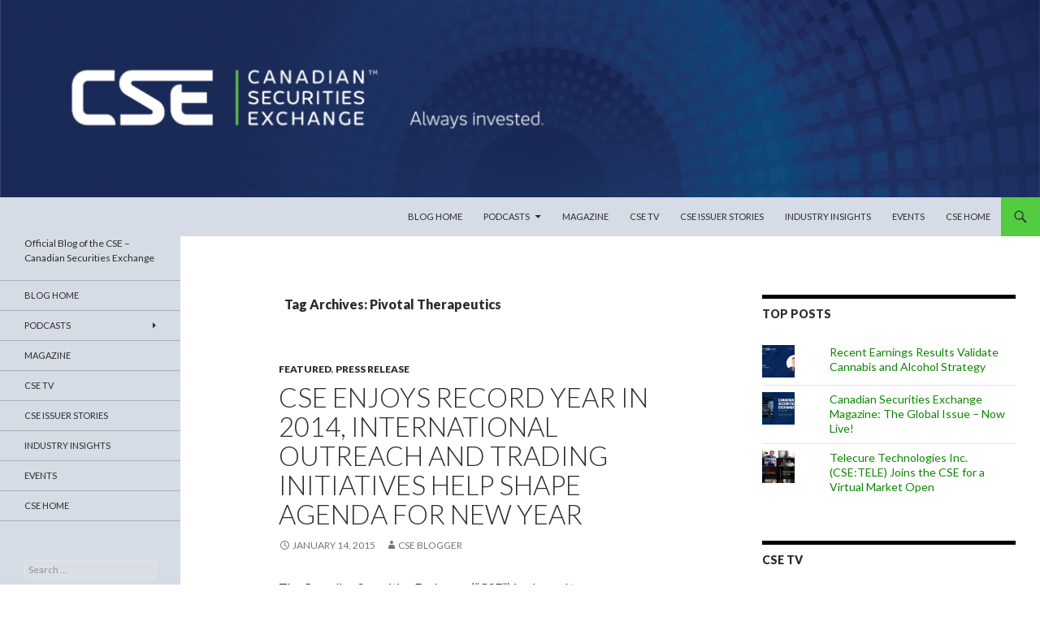

--- FILE ---
content_type: text/html; charset=UTF-8
request_url: https://blog.thecse.com/tag/pivotal-therapeutics/
body_size: 19422
content:
<!DOCTYPE html>
<!--[if IE 7]>
<html class="ie ie7" lang="en-US">
<![endif]-->
<!--[if IE 8]>
<html class="ie ie8" lang="en-US">
<![endif]-->
<!--[if !(IE 7) & !(IE 8)]><!-->
<html lang="en-US">
<!--<![endif]-->
<head>
	<meta charset="UTF-8">
	<meta name="viewport" content="width=device-width">
	
	<link rel="profile" href="https://gmpg.org/xfn/11">
	<link rel="pingback" href="https://blog.thecse.com/xmlrpc.php">
	<!--[if lt IE 9]>
	<script src="https://blog.thecse.com/wp-content/themes/twentyfourteen/js/html5.js"></script>
	<![endif]-->
	<meta name='robots' content='index, follow, max-image-preview:large, max-snippet:-1, max-video-preview:-1' />
	<style>img:is([sizes="auto" i], [sizes^="auto," i]) { contain-intrinsic-size: 3000px 1500px }</style>
	
	<!-- This site is optimized with the Yoast SEO plugin v26.7 - https://yoast.com/wordpress/plugins/seo/ -->
	<title>Pivotal Therapeutics Archives -</title>
	<meta name="description" content="- Posts related to this tag:Pivotal Therapeutics" />
	<link rel="canonical" href="https://blog.thecse.com/tag/pivotal-therapeutics/" />
	<meta property="og:locale" content="en_US" />
	<meta property="og:type" content="article" />
	<meta property="og:title" content="Pivotal Therapeutics Archives -" />
	<meta property="og:description" content="- Posts related to this tag:Pivotal Therapeutics" />
	<meta property="og:url" content="https://blog.thecse.com/tag/pivotal-therapeutics/" />
	<script type="application/ld+json" class="yoast-schema-graph">{"@context":"https://schema.org","@graph":[{"@type":"CollectionPage","@id":"https://blog.thecse.com/tag/pivotal-therapeutics/","url":"https://blog.thecse.com/tag/pivotal-therapeutics/","name":"Pivotal Therapeutics Archives -","isPartOf":{"@id":"https://blog.thecse.com/#website"},"description":"- Posts related to this tag:Pivotal Therapeutics","breadcrumb":{"@id":"https://blog.thecse.com/tag/pivotal-therapeutics/#breadcrumb"},"inLanguage":"en-US"},{"@type":"BreadcrumbList","@id":"https://blog.thecse.com/tag/pivotal-therapeutics/#breadcrumb","itemListElement":[{"@type":"ListItem","position":1,"name":"Home","item":"https://blog.thecse.com/"},{"@type":"ListItem","position":2,"name":"Pivotal Therapeutics"}]},{"@type":"WebSite","@id":"https://blog.thecse.com/#website","url":"https://blog.thecse.com/","name":"Canadian Securities Exchange Blog","description":"Official Blog of the CSE - Canadian Securities Exchange","publisher":{"@id":"https://blog.thecse.com/#organization"},"potentialAction":[{"@type":"SearchAction","target":{"@type":"EntryPoint","urlTemplate":"https://blog.thecse.com/?s={search_term_string}"},"query-input":{"@type":"PropertyValueSpecification","valueRequired":true,"valueName":"search_term_string"}}],"inLanguage":"en-US"},{"@type":"Organization","@id":"https://blog.thecse.com/#organization","name":"Canadian Securities Exchange","url":"https://blog.thecse.com/","logo":{"@type":"ImageObject","inLanguage":"en-US","@id":"https://blog.thecse.com/#/schema/logo/image/","url":"https://blog.thecse.com/wp-content/uploads/2023/09/CSE-Logo-CMYK-scaled.jpg","contentUrl":"https://blog.thecse.com/wp-content/uploads/2023/09/CSE-Logo-CMYK-scaled.jpg","width":2560,"height":463,"caption":"Canadian Securities Exchange"},"image":{"@id":"https://blog.thecse.com/#/schema/logo/image/"},"sameAs":["https://www.facebook.com/CanadianSecuritiesExchange/","https://x.com/CSE_News","https://www.instagram.com/canadianexchange/","https://www.linkedin.com/company/canadian-securities-exchange"]}]}</script>
	<!-- / Yoast SEO plugin. -->


<link rel='dns-prefetch' href='//secure.gravatar.com' />
<link rel='dns-prefetch' href='//stats.wp.com' />
<link rel='dns-prefetch' href='//fonts.googleapis.com' />
<link rel='dns-prefetch' href='//v0.wordpress.com' />
<link href='https://fonts.gstatic.com' crossorigin rel='preconnect' />
<link rel="alternate" type="application/rss+xml" title=" &raquo; Feed" href="https://blog.thecse.com/feed/"/>
<link rel="alternate" type="application/rss+xml" title=" &raquo; Pivotal Therapeutics Tag Feed" href="https://blog.thecse.com/tag/pivotal-therapeutics/feed/" />
		<!-- This site uses the Google Analytics by MonsterInsights plugin v9.11.1 - Using Analytics tracking - https://www.monsterinsights.com/ -->
							<script src="//www.googletagmanager.com/gtag/js?id=G-HMLF04F5R9"  data-cfasync="false" data-wpfc-render="false" type="text/javascript" async></script>
			<script data-cfasync="false" data-wpfc-render="false" type="text/javascript">
				var mi_version = '9.11.1';
				var mi_track_user = true;
				var mi_no_track_reason = '';
								var MonsterInsightsDefaultLocations = {"page_location":"https:\/\/blog.thecse.com\/tag\/pivotal-therapeutics\/"};
								MonsterInsightsDefaultLocations.page_location = window.location.href;
								if ( typeof MonsterInsightsPrivacyGuardFilter === 'function' ) {
					var MonsterInsightsLocations = (typeof MonsterInsightsExcludeQuery === 'object') ? MonsterInsightsPrivacyGuardFilter( MonsterInsightsExcludeQuery ) : MonsterInsightsPrivacyGuardFilter( MonsterInsightsDefaultLocations );
				} else {
					var MonsterInsightsLocations = (typeof MonsterInsightsExcludeQuery === 'object') ? MonsterInsightsExcludeQuery : MonsterInsightsDefaultLocations;
				}

								var disableStrs = [
										'ga-disable-G-HMLF04F5R9',
									];

				/* Function to detect opted out users */
				function __gtagTrackerIsOptedOut() {
					for (var index = 0; index < disableStrs.length; index++) {
						if (document.cookie.indexOf(disableStrs[index] + '=true') > -1) {
							return true;
						}
					}

					return false;
				}

				/* Disable tracking if the opt-out cookie exists. */
				if (__gtagTrackerIsOptedOut()) {
					for (var index = 0; index < disableStrs.length; index++) {
						window[disableStrs[index]] = true;
					}
				}

				/* Opt-out function */
				function __gtagTrackerOptout() {
					for (var index = 0; index < disableStrs.length; index++) {
						document.cookie = disableStrs[index] + '=true; expires=Thu, 31 Dec 2099 23:59:59 UTC; path=/';
						window[disableStrs[index]] = true;
					}
				}

				if ('undefined' === typeof gaOptout) {
					function gaOptout() {
						__gtagTrackerOptout();
					}
				}
								window.dataLayer = window.dataLayer || [];

				window.MonsterInsightsDualTracker = {
					helpers: {},
					trackers: {},
				};
				if (mi_track_user) {
					function __gtagDataLayer() {
						dataLayer.push(arguments);
					}

					function __gtagTracker(type, name, parameters) {
						if (!parameters) {
							parameters = {};
						}

						if (parameters.send_to) {
							__gtagDataLayer.apply(null, arguments);
							return;
						}

						if (type === 'event') {
														parameters.send_to = monsterinsights_frontend.v4_id;
							var hookName = name;
							if (typeof parameters['event_category'] !== 'undefined') {
								hookName = parameters['event_category'] + ':' + name;
							}

							if (typeof MonsterInsightsDualTracker.trackers[hookName] !== 'undefined') {
								MonsterInsightsDualTracker.trackers[hookName](parameters);
							} else {
								__gtagDataLayer('event', name, parameters);
							}
							
						} else {
							__gtagDataLayer.apply(null, arguments);
						}
					}

					__gtagTracker('js', new Date());
					__gtagTracker('set', {
						'developer_id.dZGIzZG': true,
											});
					if ( MonsterInsightsLocations.page_location ) {
						__gtagTracker('set', MonsterInsightsLocations);
					}
										__gtagTracker('config', 'G-HMLF04F5R9', {"forceSSL":"true","link_attribution":"true"} );
										window.gtag = __gtagTracker;										(function () {
						/* https://developers.google.com/analytics/devguides/collection/analyticsjs/ */
						/* ga and __gaTracker compatibility shim. */
						var noopfn = function () {
							return null;
						};
						var newtracker = function () {
							return new Tracker();
						};
						var Tracker = function () {
							return null;
						};
						var p = Tracker.prototype;
						p.get = noopfn;
						p.set = noopfn;
						p.send = function () {
							var args = Array.prototype.slice.call(arguments);
							args.unshift('send');
							__gaTracker.apply(null, args);
						};
						var __gaTracker = function () {
							var len = arguments.length;
							if (len === 0) {
								return;
							}
							var f = arguments[len - 1];
							if (typeof f !== 'object' || f === null || typeof f.hitCallback !== 'function') {
								if ('send' === arguments[0]) {
									var hitConverted, hitObject = false, action;
									if ('event' === arguments[1]) {
										if ('undefined' !== typeof arguments[3]) {
											hitObject = {
												'eventAction': arguments[3],
												'eventCategory': arguments[2],
												'eventLabel': arguments[4],
												'value': arguments[5] ? arguments[5] : 1,
											}
										}
									}
									if ('pageview' === arguments[1]) {
										if ('undefined' !== typeof arguments[2]) {
											hitObject = {
												'eventAction': 'page_view',
												'page_path': arguments[2],
											}
										}
									}
									if (typeof arguments[2] === 'object') {
										hitObject = arguments[2];
									}
									if (typeof arguments[5] === 'object') {
										Object.assign(hitObject, arguments[5]);
									}
									if ('undefined' !== typeof arguments[1].hitType) {
										hitObject = arguments[1];
										if ('pageview' === hitObject.hitType) {
											hitObject.eventAction = 'page_view';
										}
									}
									if (hitObject) {
										action = 'timing' === arguments[1].hitType ? 'timing_complete' : hitObject.eventAction;
										hitConverted = mapArgs(hitObject);
										__gtagTracker('event', action, hitConverted);
									}
								}
								return;
							}

							function mapArgs(args) {
								var arg, hit = {};
								var gaMap = {
									'eventCategory': 'event_category',
									'eventAction': 'event_action',
									'eventLabel': 'event_label',
									'eventValue': 'event_value',
									'nonInteraction': 'non_interaction',
									'timingCategory': 'event_category',
									'timingVar': 'name',
									'timingValue': 'value',
									'timingLabel': 'event_label',
									'page': 'page_path',
									'location': 'page_location',
									'title': 'page_title',
									'referrer' : 'page_referrer',
								};
								for (arg in args) {
																		if (!(!args.hasOwnProperty(arg) || !gaMap.hasOwnProperty(arg))) {
										hit[gaMap[arg]] = args[arg];
									} else {
										hit[arg] = args[arg];
									}
								}
								return hit;
							}

							try {
								f.hitCallback();
							} catch (ex) {
							}
						};
						__gaTracker.create = newtracker;
						__gaTracker.getByName = newtracker;
						__gaTracker.getAll = function () {
							return [];
						};
						__gaTracker.remove = noopfn;
						__gaTracker.loaded = true;
						window['__gaTracker'] = __gaTracker;
					})();
									} else {
										console.log("");
					(function () {
						function __gtagTracker() {
							return null;
						}

						window['__gtagTracker'] = __gtagTracker;
						window['gtag'] = __gtagTracker;
					})();
									}
			</script>
							<!-- / Google Analytics by MonsterInsights -->
		<script type="text/javascript">
/* <![CDATA[ */
window._wpemojiSettings = {"baseUrl":"https:\/\/s.w.org\/images\/core\/emoji\/16.0.1\/72x72\/","ext":".png","svgUrl":"https:\/\/s.w.org\/images\/core\/emoji\/16.0.1\/svg\/","svgExt":".svg","source":{"concatemoji":"https:\/\/blog.thecse.com\/wp-includes\/js\/wp-emoji-release.min.js?ver=d20474c5597d713ab5c4bbb40b818ad6"}};
/*! This file is auto-generated */
!function(s,n){var o,i,e;function c(e){try{var t={supportTests:e,timestamp:(new Date).valueOf()};sessionStorage.setItem(o,JSON.stringify(t))}catch(e){}}function p(e,t,n){e.clearRect(0,0,e.canvas.width,e.canvas.height),e.fillText(t,0,0);var t=new Uint32Array(e.getImageData(0,0,e.canvas.width,e.canvas.height).data),a=(e.clearRect(0,0,e.canvas.width,e.canvas.height),e.fillText(n,0,0),new Uint32Array(e.getImageData(0,0,e.canvas.width,e.canvas.height).data));return t.every(function(e,t){return e===a[t]})}function u(e,t){e.clearRect(0,0,e.canvas.width,e.canvas.height),e.fillText(t,0,0);for(var n=e.getImageData(16,16,1,1),a=0;a<n.data.length;a++)if(0!==n.data[a])return!1;return!0}function f(e,t,n,a){switch(t){case"flag":return n(e,"\ud83c\udff3\ufe0f\u200d\u26a7\ufe0f","\ud83c\udff3\ufe0f\u200b\u26a7\ufe0f")?!1:!n(e,"\ud83c\udde8\ud83c\uddf6","\ud83c\udde8\u200b\ud83c\uddf6")&&!n(e,"\ud83c\udff4\udb40\udc67\udb40\udc62\udb40\udc65\udb40\udc6e\udb40\udc67\udb40\udc7f","\ud83c\udff4\u200b\udb40\udc67\u200b\udb40\udc62\u200b\udb40\udc65\u200b\udb40\udc6e\u200b\udb40\udc67\u200b\udb40\udc7f");case"emoji":return!a(e,"\ud83e\udedf")}return!1}function g(e,t,n,a){var r="undefined"!=typeof WorkerGlobalScope&&self instanceof WorkerGlobalScope?new OffscreenCanvas(300,150):s.createElement("canvas"),o=r.getContext("2d",{willReadFrequently:!0}),i=(o.textBaseline="top",o.font="600 32px Arial",{});return e.forEach(function(e){i[e]=t(o,e,n,a)}),i}function t(e){var t=s.createElement("script");t.src=e,t.defer=!0,s.head.appendChild(t)}"undefined"!=typeof Promise&&(o="wpEmojiSettingsSupports",i=["flag","emoji"],n.supports={everything:!0,everythingExceptFlag:!0},e=new Promise(function(e){s.addEventListener("DOMContentLoaded",e,{once:!0})}),new Promise(function(t){var n=function(){try{var e=JSON.parse(sessionStorage.getItem(o));if("object"==typeof e&&"number"==typeof e.timestamp&&(new Date).valueOf()<e.timestamp+604800&&"object"==typeof e.supportTests)return e.supportTests}catch(e){}return null}();if(!n){if("undefined"!=typeof Worker&&"undefined"!=typeof OffscreenCanvas&&"undefined"!=typeof URL&&URL.createObjectURL&&"undefined"!=typeof Blob)try{var e="postMessage("+g.toString()+"("+[JSON.stringify(i),f.toString(),p.toString(),u.toString()].join(",")+"));",a=new Blob([e],{type:"text/javascript"}),r=new Worker(URL.createObjectURL(a),{name:"wpTestEmojiSupports"});return void(r.onmessage=function(e){c(n=e.data),r.terminate(),t(n)})}catch(e){}c(n=g(i,f,p,u))}t(n)}).then(function(e){for(var t in e)n.supports[t]=e[t],n.supports.everything=n.supports.everything&&n.supports[t],"flag"!==t&&(n.supports.everythingExceptFlag=n.supports.everythingExceptFlag&&n.supports[t]);n.supports.everythingExceptFlag=n.supports.everythingExceptFlag&&!n.supports.flag,n.DOMReady=!1,n.readyCallback=function(){n.DOMReady=!0}}).then(function(){return e}).then(function(){var e;n.supports.everything||(n.readyCallback(),(e=n.source||{}).concatemoji?t(e.concatemoji):e.wpemoji&&e.twemoji&&(t(e.twemoji),t(e.wpemoji)))}))}((window,document),window._wpemojiSettings);
/* ]]> */
</script>
<link rel='stylesheet' id='twentyfourteen-jetpack-css' href='https://blog.thecse.com/wp-content/plugins/jetpack/modules/theme-tools/compat/twentyfourteen.css?ver=15.4' type='text/css' media='all' />
<link rel='stylesheet' id='pt-cv-public-style-css' href='https://blog.thecse.com/wp-content/plugins/content-views-query-and-display-post-page/public/assets/css/cv.css?ver=4.2.1' type='text/css' media='all' />
<link rel='stylesheet' id='front-css-css' href='https://blog.thecse.com/wp-content/plugins/fully-background-manager/assets/css/fbm_front.css?ver=d20474c5597d713ab5c4bbb40b818ad6' type='text/css' media='all' />
<style id='wp-emoji-styles-inline-css' type='text/css'>

	img.wp-smiley, img.emoji {
		display: inline !important;
		border: none !important;
		box-shadow: none !important;
		height: 1em !important;
		width: 1em !important;
		margin: 0 0.07em !important;
		vertical-align: -0.1em !important;
		background: none !important;
		padding: 0 !important;
	}
</style>
<link rel='stylesheet' id='wp-block-library-css' href='https://blog.thecse.com/wp-includes/css/dist/block-library/style.min.css?ver=d20474c5597d713ab5c4bbb40b818ad6' type='text/css' media='all' />
<style id='classic-theme-styles-inline-css' type='text/css'>
/*! This file is auto-generated */
.wp-block-button__link{color:#fff;background-color:#32373c;border-radius:9999px;box-shadow:none;text-decoration:none;padding:calc(.667em + 2px) calc(1.333em + 2px);font-size:1.125em}.wp-block-file__button{background:#32373c;color:#fff;text-decoration:none}
</style>
<link rel='stylesheet' id='mediaelement-css' href='https://blog.thecse.com/wp-includes/js/mediaelement/mediaelementplayer-legacy.min.css?ver=4.2.17' type='text/css' media='all' />
<link rel='stylesheet' id='wp-mediaelement-css' href='https://blog.thecse.com/wp-includes/js/mediaelement/wp-mediaelement.min.css?ver=d20474c5597d713ab5c4bbb40b818ad6' type='text/css' media='all' />
<style id='jetpack-sharing-buttons-style-inline-css' type='text/css'>
.jetpack-sharing-buttons__services-list{display:flex;flex-direction:row;flex-wrap:wrap;gap:0;list-style-type:none;margin:5px;padding:0}.jetpack-sharing-buttons__services-list.has-small-icon-size{font-size:12px}.jetpack-sharing-buttons__services-list.has-normal-icon-size{font-size:16px}.jetpack-sharing-buttons__services-list.has-large-icon-size{font-size:24px}.jetpack-sharing-buttons__services-list.has-huge-icon-size{font-size:36px}@media print{.jetpack-sharing-buttons__services-list{display:none!important}}.editor-styles-wrapper .wp-block-jetpack-sharing-buttons{gap:0;padding-inline-start:0}ul.jetpack-sharing-buttons__services-list.has-background{padding:1.25em 2.375em}
</style>
<style id='global-styles-inline-css' type='text/css'>
:root{--wp--preset--aspect-ratio--square: 1;--wp--preset--aspect-ratio--4-3: 4/3;--wp--preset--aspect-ratio--3-4: 3/4;--wp--preset--aspect-ratio--3-2: 3/2;--wp--preset--aspect-ratio--2-3: 2/3;--wp--preset--aspect-ratio--16-9: 16/9;--wp--preset--aspect-ratio--9-16: 9/16;--wp--preset--color--black: #d6dce5;--wp--preset--color--cyan-bluish-gray: #abb8c3;--wp--preset--color--white: #fff;--wp--preset--color--pale-pink: #f78da7;--wp--preset--color--vivid-red: #cf2e2e;--wp--preset--color--luminous-vivid-orange: #ff6900;--wp--preset--color--luminous-vivid-amber: #fcb900;--wp--preset--color--light-green-cyan: #7bdcb5;--wp--preset--color--vivid-green-cyan: #00d084;--wp--preset--color--pale-cyan-blue: #8ed1fc;--wp--preset--color--vivid-cyan-blue: #0693e3;--wp--preset--color--vivid-purple: #9b51e0;--wp--preset--color--green: #53cc42;--wp--preset--color--dark-gray: #2b2b2b;--wp--preset--color--medium-gray: #767676;--wp--preset--color--light-gray: #f5f5f5;--wp--preset--gradient--vivid-cyan-blue-to-vivid-purple: linear-gradient(135deg,rgba(6,147,227,1) 0%,rgb(155,81,224) 100%);--wp--preset--gradient--light-green-cyan-to-vivid-green-cyan: linear-gradient(135deg,rgb(122,220,180) 0%,rgb(0,208,130) 100%);--wp--preset--gradient--luminous-vivid-amber-to-luminous-vivid-orange: linear-gradient(135deg,rgba(252,185,0,1) 0%,rgba(255,105,0,1) 100%);--wp--preset--gradient--luminous-vivid-orange-to-vivid-red: linear-gradient(135deg,rgba(255,105,0,1) 0%,rgb(207,46,46) 100%);--wp--preset--gradient--very-light-gray-to-cyan-bluish-gray: linear-gradient(135deg,rgb(238,238,238) 0%,rgb(169,184,195) 100%);--wp--preset--gradient--cool-to-warm-spectrum: linear-gradient(135deg,rgb(74,234,220) 0%,rgb(151,120,209) 20%,rgb(207,42,186) 40%,rgb(238,44,130) 60%,rgb(251,105,98) 80%,rgb(254,248,76) 100%);--wp--preset--gradient--blush-light-purple: linear-gradient(135deg,rgb(255,206,236) 0%,rgb(152,150,240) 100%);--wp--preset--gradient--blush-bordeaux: linear-gradient(135deg,rgb(254,205,165) 0%,rgb(254,45,45) 50%,rgb(107,0,62) 100%);--wp--preset--gradient--luminous-dusk: linear-gradient(135deg,rgb(255,203,112) 0%,rgb(199,81,192) 50%,rgb(65,88,208) 100%);--wp--preset--gradient--pale-ocean: linear-gradient(135deg,rgb(255,245,203) 0%,rgb(182,227,212) 50%,rgb(51,167,181) 100%);--wp--preset--gradient--electric-grass: linear-gradient(135deg,rgb(202,248,128) 0%,rgb(113,206,126) 100%);--wp--preset--gradient--midnight: linear-gradient(135deg,rgb(2,3,129) 0%,rgb(40,116,252) 100%);--wp--preset--font-size--small: 13px;--wp--preset--font-size--medium: 20px;--wp--preset--font-size--large: 36px;--wp--preset--font-size--x-large: 42px;--wp--preset--spacing--20: 0.44rem;--wp--preset--spacing--30: 0.67rem;--wp--preset--spacing--40: 1rem;--wp--preset--spacing--50: 1.5rem;--wp--preset--spacing--60: 2.25rem;--wp--preset--spacing--70: 3.38rem;--wp--preset--spacing--80: 5.06rem;--wp--preset--shadow--natural: 6px 6px 9px rgba(0, 0, 0, 0.2);--wp--preset--shadow--deep: 12px 12px 50px rgba(0, 0, 0, 0.4);--wp--preset--shadow--sharp: 6px 6px 0px rgba(0, 0, 0, 0.2);--wp--preset--shadow--outlined: 6px 6px 0px -3px rgba(255, 255, 255, 1), 6px 6px rgba(0, 0, 0, 1);--wp--preset--shadow--crisp: 6px 6px 0px rgba(0, 0, 0, 1);}:where(.is-layout-flex){gap: 0.5em;}:where(.is-layout-grid){gap: 0.5em;}body .is-layout-flex{display: flex;}.is-layout-flex{flex-wrap: wrap;align-items: center;}.is-layout-flex > :is(*, div){margin: 0;}body .is-layout-grid{display: grid;}.is-layout-grid > :is(*, div){margin: 0;}:where(.wp-block-columns.is-layout-flex){gap: 2em;}:where(.wp-block-columns.is-layout-grid){gap: 2em;}:where(.wp-block-post-template.is-layout-flex){gap: 1.25em;}:where(.wp-block-post-template.is-layout-grid){gap: 1.25em;}.has-black-color{color: var(--wp--preset--color--black) !important;}.has-cyan-bluish-gray-color{color: var(--wp--preset--color--cyan-bluish-gray) !important;}.has-white-color{color: var(--wp--preset--color--white) !important;}.has-pale-pink-color{color: var(--wp--preset--color--pale-pink) !important;}.has-vivid-red-color{color: var(--wp--preset--color--vivid-red) !important;}.has-luminous-vivid-orange-color{color: var(--wp--preset--color--luminous-vivid-orange) !important;}.has-luminous-vivid-amber-color{color: var(--wp--preset--color--luminous-vivid-amber) !important;}.has-light-green-cyan-color{color: var(--wp--preset--color--light-green-cyan) !important;}.has-vivid-green-cyan-color{color: var(--wp--preset--color--vivid-green-cyan) !important;}.has-pale-cyan-blue-color{color: var(--wp--preset--color--pale-cyan-blue) !important;}.has-vivid-cyan-blue-color{color: var(--wp--preset--color--vivid-cyan-blue) !important;}.has-vivid-purple-color{color: var(--wp--preset--color--vivid-purple) !important;}.has-black-background-color{background-color: var(--wp--preset--color--black) !important;}.has-cyan-bluish-gray-background-color{background-color: var(--wp--preset--color--cyan-bluish-gray) !important;}.has-white-background-color{background-color: var(--wp--preset--color--white) !important;}.has-pale-pink-background-color{background-color: var(--wp--preset--color--pale-pink) !important;}.has-vivid-red-background-color{background-color: var(--wp--preset--color--vivid-red) !important;}.has-luminous-vivid-orange-background-color{background-color: var(--wp--preset--color--luminous-vivid-orange) !important;}.has-luminous-vivid-amber-background-color{background-color: var(--wp--preset--color--luminous-vivid-amber) !important;}.has-light-green-cyan-background-color{background-color: var(--wp--preset--color--light-green-cyan) !important;}.has-vivid-green-cyan-background-color{background-color: var(--wp--preset--color--vivid-green-cyan) !important;}.has-pale-cyan-blue-background-color{background-color: var(--wp--preset--color--pale-cyan-blue) !important;}.has-vivid-cyan-blue-background-color{background-color: var(--wp--preset--color--vivid-cyan-blue) !important;}.has-vivid-purple-background-color{background-color: var(--wp--preset--color--vivid-purple) !important;}.has-black-border-color{border-color: var(--wp--preset--color--black) !important;}.has-cyan-bluish-gray-border-color{border-color: var(--wp--preset--color--cyan-bluish-gray) !important;}.has-white-border-color{border-color: var(--wp--preset--color--white) !important;}.has-pale-pink-border-color{border-color: var(--wp--preset--color--pale-pink) !important;}.has-vivid-red-border-color{border-color: var(--wp--preset--color--vivid-red) !important;}.has-luminous-vivid-orange-border-color{border-color: var(--wp--preset--color--luminous-vivid-orange) !important;}.has-luminous-vivid-amber-border-color{border-color: var(--wp--preset--color--luminous-vivid-amber) !important;}.has-light-green-cyan-border-color{border-color: var(--wp--preset--color--light-green-cyan) !important;}.has-vivid-green-cyan-border-color{border-color: var(--wp--preset--color--vivid-green-cyan) !important;}.has-pale-cyan-blue-border-color{border-color: var(--wp--preset--color--pale-cyan-blue) !important;}.has-vivid-cyan-blue-border-color{border-color: var(--wp--preset--color--vivid-cyan-blue) !important;}.has-vivid-purple-border-color{border-color: var(--wp--preset--color--vivid-purple) !important;}.has-vivid-cyan-blue-to-vivid-purple-gradient-background{background: var(--wp--preset--gradient--vivid-cyan-blue-to-vivid-purple) !important;}.has-light-green-cyan-to-vivid-green-cyan-gradient-background{background: var(--wp--preset--gradient--light-green-cyan-to-vivid-green-cyan) !important;}.has-luminous-vivid-amber-to-luminous-vivid-orange-gradient-background{background: var(--wp--preset--gradient--luminous-vivid-amber-to-luminous-vivid-orange) !important;}.has-luminous-vivid-orange-to-vivid-red-gradient-background{background: var(--wp--preset--gradient--luminous-vivid-orange-to-vivid-red) !important;}.has-very-light-gray-to-cyan-bluish-gray-gradient-background{background: var(--wp--preset--gradient--very-light-gray-to-cyan-bluish-gray) !important;}.has-cool-to-warm-spectrum-gradient-background{background: var(--wp--preset--gradient--cool-to-warm-spectrum) !important;}.has-blush-light-purple-gradient-background{background: var(--wp--preset--gradient--blush-light-purple) !important;}.has-blush-bordeaux-gradient-background{background: var(--wp--preset--gradient--blush-bordeaux) !important;}.has-luminous-dusk-gradient-background{background: var(--wp--preset--gradient--luminous-dusk) !important;}.has-pale-ocean-gradient-background{background: var(--wp--preset--gradient--pale-ocean) !important;}.has-electric-grass-gradient-background{background: var(--wp--preset--gradient--electric-grass) !important;}.has-midnight-gradient-background{background: var(--wp--preset--gradient--midnight) !important;}.has-small-font-size{font-size: var(--wp--preset--font-size--small) !important;}.has-medium-font-size{font-size: var(--wp--preset--font-size--medium) !important;}.has-large-font-size{font-size: var(--wp--preset--font-size--large) !important;}.has-x-large-font-size{font-size: var(--wp--preset--font-size--x-large) !important;}
:where(.wp-block-post-template.is-layout-flex){gap: 1.25em;}:where(.wp-block-post-template.is-layout-grid){gap: 1.25em;}
:where(.wp-block-columns.is-layout-flex){gap: 2em;}:where(.wp-block-columns.is-layout-grid){gap: 2em;}
:root :where(.wp-block-pullquote){font-size: 1.5em;line-height: 1.6;}
</style>
<link rel='stylesheet' id='twentyfourteen-lato-css' href='https://fonts.googleapis.com/css?family=Lato%3A300%2C400%2C700%2C900%2C300italic%2C400italic%2C700italic&#038;subset=latin%2Clatin-ext' type='text/css' media='all' />
<link rel='stylesheet' id='genericons-css' href='https://blog.thecse.com/wp-content/plugins/jetpack/_inc/genericons/genericons/genericons.css?ver=3.1' type='text/css' media='all' />
<link rel='stylesheet' id='twentyfourteen-style-css' href='https://blog.thecse.com/wp-content/themes/twentyfourteen/style.css?ver=d20474c5597d713ab5c4bbb40b818ad6' type='text/css' media='all' />
<!--[if lt IE 9]>
<link rel='stylesheet' id='twentyfourteen-ie-css' href='https://blog.thecse.com/wp-content/themes/twentyfourteen/css/ie.css?ver=20131205' type='text/css' media='all' />
<![endif]-->
<link rel='stylesheet' id='flick-css' href='https://blog.thecse.com/wp-content/plugins/mailchimp/assets/css/flick/flick.css?ver=2.0.1' type='text/css' media='all' />
<link rel='stylesheet' id='mailchimp_sf_main_css-css' href='https://blog.thecse.com/wp-content/plugins/mailchimp/assets/css/frontend.css?ver=2.0.1' type='text/css' media='all' />
<link rel='stylesheet' id='sharedaddy-css' href='https://blog.thecse.com/wp-content/plugins/jetpack/modules/sharedaddy/sharing.css?ver=15.4' type='text/css' media='all' />
<link rel='stylesheet' id='social-logos-css' href='https://blog.thecse.com/wp-content/plugins/jetpack/_inc/social-logos/social-logos.min.css?ver=15.4' type='text/css' media='all' />
<script type="text/javascript" src="https://blog.thecse.com/wp-content/plugins/google-analytics-for-wordpress/assets/js/frontend-gtag.min.js?ver=9.11.1" id="monsterinsights-frontend-script-js" async="async" data-wp-strategy="async"></script>
<script data-cfasync="false" data-wpfc-render="false" type="text/javascript" id='monsterinsights-frontend-script-js-extra'>/* <![CDATA[ */
var monsterinsights_frontend = {"js_events_tracking":"true","download_extensions":"doc,pdf,ppt,zip,xls,docx,pptx,xlsx","inbound_paths":"[{\"path\":\"\\\/go\\\/\",\"label\":\"affiliate\"},{\"path\":\"\\\/recommend\\\/\",\"label\":\"affiliate\"}]","home_url":"https:\/\/blog.thecse.com","hash_tracking":"false","v4_id":"G-HMLF04F5R9"};/* ]]> */
</script>
<script type="text/javascript" src="https://blog.thecse.com/wp-includes/js/jquery/jquery.min.js?ver=3.7.1" id="jquery-core-js"></script>
<script type="text/javascript" src="https://blog.thecse.com/wp-includes/js/jquery/jquery-migrate.min.js?ver=3.4.1" id="jquery-migrate-js"></script>
<link rel="https://api.w.org/" href="https://blog.thecse.com/wp-json/" /><link rel="alternate" title="JSON" type="application/json" href="https://blog.thecse.com/wp-json/wp/v2/tags/194" /><link rel="EditURI" type="application/rsd+xml" title="RSD" href="https://blog.thecse.com/xmlrpc.php?rsd" />
<style id="fourteen-colors" type="text/css">/* Custom Contrast Color */
		.site:before,
		#secondary,
		.site-header,
		.site-footer,
		.menu-toggle,
		.featured-content,
		.featured-content .entry-header,
		.slider-direction-nav a,
		.ie8 .featured-content,
		.ie8 .site:before,
		.has-black-background-color {
			background-color: #d6dce5;
		}

		.has-black-color {
			color: #d6dce5;
		}

		.grid .featured-content .entry-header,
		.ie8 .grid .featured-content .entry-header {
			border-color: #d6dce5;
		}

		.slider-control-paging a:before {
			background-color: rgba(255,255,255,.33);
		}

		.hentry .mejs-mediaelement,
		.widget .mejs-mediaelement,
 		.hentry .mejs-container .mejs-controls,
 		.widget .mejs-container .mejs-controls {
			background: #d6dce5;
		}

		/* Player controls need separation from the contrast background */
		.primary-sidebar .mejs-controls,
		.site-footer .mejs-controls {
			border: 1px solid;
		}
		
			.site-description,
			.secondary-navigation a,
			.widget,
			.widget a,
			.widget-title,
			.widget-title a,
			.widget_calendar caption,
			.site-header a,
			.site-title a,
			.site-title a:hover,
			.menu-toggle:before,
			.site-footer,
			.site-footer a,
			.featured-content a,
			.featured-content .entry-meta,
			.slider-direction-nav a:before,
			.hentry .mejs-container .mejs-controls .mejs-time span,
			.widget .mejs-container .mejs-controls .mejs-time span,
			.hentry .mejs-controls .mejs-button button,
			.widget .mejs-controls .mejs-button button {
				color: #2b2b2b;
			}

			@media screen and (min-width: 783px) {
				.primary-navigation ul ul a {
					color: #fff;
				}
			}

			@media screen and (min-width: 1008px) {
				.secondary-navigation ul ul a,
				.secondary-navigation li:hover > a,
				.secondary-navigation li.focus > a {
					color: #fff;
				}
			}

			.widget_calendar tbody a,
			.site-footer .widget_calendar tbody a,
			.slider-direction-nav a:hover:before {
				color: #fff;
			}

			.slider-control-paging a:before {
				background-color: rgba(0, 0, 0, .33);
			}

			.featured-content {
				background-image: url(https://blog.thecse.com/wp-content/plugins/fourteen-colors/pattern-dark-inverse.svg);
			}

			.site-navigation li,
			#secondary,
			.secondary-navigation,
			.secondary-navigation li,
			.widget table,
			.widget th,
			.widget td,
			.widget_archive li,
			.widget_categories li,
			.widget_links li,
			.widget_meta li,
			.widget_nav_menu li,
			.widget_pages li,
			.widget_recent_comments li,
			.widget_recent_entries li,
			.widget_text li,
			.widget_categories li ul,
			.widget_nav_menu li ul,
			.widget_pages li ul,
			.widget_text li ul,
			.widget abbr[title] {
				border-color: rgba(0, 0, 0, .2);
			}

			.widget input,
			.widget textarea {
				background-color: rgba(0, 0, 0, .02);
				border-color: rgba(0, 0, 0, .2);
				color: #000;
			}

			.widget input:focus, .widget textarea:focus {
				border-color: rgba(0, 0, 0, 0.4);
			}

			.widget_twentyfourteen_ephemera .entry-meta a {
				color: rgba(0, 0, 0, 0.7);
			}

			.widget_twentyfourteen_ephemera > ol > li {
				border-bottom-color: rgba(0, 0, 0, 0.2);
			}

			#supplementary + .site-info {
				border-top: 1px solid rgba(0, 0, 0, 0.2);
			}

			.hentry .mejs-controls .mejs-time-rail .mejs-time-total,
			.widget .mejs-controls .mejs-time-rail .mejs-time-total,
			.hentry .mejs-controls .mejs-horizontal-volume-slider .mejs-horizontal-volume-total,
			.widget .mejs-controls .mejs-horizontal-volume-slider .mejs-horizontal-volume-total {
				background: rgba(0,0,0,.3);
			}

			.hentry .mejs-controls .mejs-time-rail .mejs-time-loaded,
			.widget .mejs-controls .mejs-time-rail .mejs-time-loaded,
			.hentry .mejs-controls .mejs-horizontal-volume-slider .mejs-horizontal-volume-current,
			.widget .mejs-controls .mejs-horizontal-volume-slider .mejs-horizontal-volume-current {
				background-color: #2b2b2b;
			}

			/* Override the site title color option with an over-qualified selector, as the option is hidden. */
			h1.site-title a {
				color: #2b2b2b;
			}
		
		.menu-toggle:active,
		.menu-toggle:focus,
		.menu-toggle:hover {
			background-color: #ffffff;
		}
		/* Custom accent color. */
		button,
		.button,
		.contributor-posts-link,
		input[type="button"],
		input[type="reset"],
		input[type="submit"],
		.search-toggle,
		.hentry .mejs-controls .mejs-time-rail .mejs-time-current,
		.widget .mejs-controls .mejs-time-rail .mejs-time-current,
		.hentry .mejs-overlay:hover .mejs-overlay-button,
		.widget .mejs-overlay:hover .mejs-overlay-button,
		.widget button,
		.widget .button,
		.widget input[type="button"],
		.widget input[type="reset"],
		.widget input[type="submit"],
		.widget_calendar tbody a,
		.content-sidebar .widget input[type="button"],
		.content-sidebar .widget input[type="reset"],
		.content-sidebar .widget input[type="submit"],
		.slider-control-paging .slider-active:before,
		.slider-control-paging .slider-active:hover:before,
		.slider-direction-nav a:hover,
		.ie8 .primary-navigation ul ul,
		.ie8 .secondary-navigation ul ul,
		.ie8 .primary-navigation li:hover > a,
		.ie8 .primary-navigation li.focus > a,
		.ie8 .secondary-navigation li:hover > a,
		.ie8 .secondary-navigation li.focus > a,
		.wp-block-file .wp-block-file__button,
		.wp-block-button__link,
		.has-green-background-color {
			background-color: #53cc42;
		}

		.site-navigation a:hover,
		.is-style-outline .wp-block-button__link:not(.has-text-color),
		.has-green-color {
			color: #53cc42;
		}

		::-moz-selection {
			background: #53cc42;
		}

		::selection {
			background: #53cc42;
		}

		.paging-navigation .page-numbers.current {
			border-color: #53cc42;
		}

		@media screen and (min-width: 782px) {
			.primary-navigation li:hover > a,
			.primary-navigation li.focus > a,
			.primary-navigation ul ul {
				background-color: #53cc42;
			}
		}

		@media screen and (min-width: 1008px) {
			.secondary-navigation li:hover > a,
			.secondary-navigation li.focus > a,
			.secondary-navigation ul ul {
				background-color: #53cc42;
			}
		}
	
			.contributor-posts-link,
			.button,
			button,
			input[type="button"],
			input[type="reset"],
			input[type="submit"],
			.search-toggle:before,
			.hentry .mejs-overlay:hover .mejs-overlay-button,
			.widet .mejs-overlay:hover .mejs-overlay-button,
			.widget button,
			.widget .button,
			.widget input[type="button"],
			.widget input[type="reset"],
			.widget input[type="submit"],
			.widget_calendar tbody a,
			.widget_calendar tbody a:hover,
			.site-footer .widget_calendar tbody a,
			.content-sidebar .widget input[type="button"],
			.content-sidebar .widget input[type="reset"],
			.content-sidebar .widget input[type="submit"],
			button:hover,
			button:focus,
			.button:hover,
			.button:focus,
			.widget a.button:hover,
			.widget a.button:focus,
			.widget a.button:active,
			.content-sidebar .widget a.button,
			.content-sidebar .widget a.button:hover,
			.content-sidebar .widget a.button:focus,
			.content-sidebar .widget a.button:active,
			.contributor-posts-link:hover,
			.contributor-posts-link:active,
			input[type="button"]:hover,
			input[type="button"]:focus,
			input[type="reset"]:hover,
			input[type="reset"]:focus,
			input[type="submit"]:hover,
			input[type="submit"]:focus,
			.slider-direction-nav a:hover:before,
			.ie8 .primary-navigation li:hover > a,
			.ie8 .primary-navigation li.focus > a,
			.ie8 .secondary-navigation li:hover > a,
			.ie8 .secondary-navigation li.focus > a,
			.is-style-outline .wp-block-button__link:not(.has-text-color):hover,
			.is-style-outline .wp-block-button__link:not(.has-text-color):focus,
			.wp-block-button__link {
				color: #2b2b2b;
			}

			@media screen and (min-width: 782px) {
				.site-navigation li .current_page_item > a,
				.site-navigation li .current_page_ancestor > a,
				.site-navigation li .current-menu-item > a,
				.site-navigation li .current-menu-ancestor > a,
				.primary-navigation ul ul a,
				.primary-navigation li:hover > a,
				.primary-navigation li.focus > a,
				.primary-navigation ul ul {
					color: #2b2b2b;
				}
			}

			@media screen and (min-width: 1008px) {
				.secondary-navigation ul ul a,
				.secondary-navigation li:hover > a,
				.secondary-navigation li.focus > a,
				.secondary-navigation ul ul {
					color: #2b2b2b;
				}
			}

			::selection {
				color: #2b2b2b;
			}

			::-moz-selection {
				color: #2b2b2b;
			}

			.hentry .mejs-controls .mejs-time-rail .mejs-time-loaded,
			.widget .mejs-controls .mejs-time-rail .mejs-time-loaded {
				background-color: #2b2b2b;
			}

		
		/* Generated variants of custom accent color. */
		a,
		.content-sidebar .widget a {
			color: #0d8600;
		}

		.contributor-posts-link:hover,
		.button:hover,
		.button:focus,
		.slider-control-paging a:hover:before,
		.search-toggle:hover,
		.search-toggle.active,
		.search-box,
		.widget_calendar tbody a:hover,
		button:hover,
		button:focus,
		input[type="button"]:hover,
		input[type="button"]:focus,
		input[type="reset"]:hover,
		input[type="reset"]:focus,
		input[type="submit"]:hover,
		input[type="submit"]:focus,
		.widget button:hover,
		.widget .button:hover,
		.widget button:focus,
		.widget .button:focus,
		.widget input[type="button"]:hover,
		.widget input[type="button"]:focus,
		.widget input[type="reset"]:hover,
		.widget input[type="reset"]:focus,
		.widget input[type="submit"]:hover,
		.widget input[type="submit"]:focus,
		.content-sidebar .widget input[type="button"]:hover,
		.content-sidebar .widget input[type="button"]:focus,
		.content-sidebar .widget input[type="reset"]:hover,
		.content-sidebar .widget input[type="reset"]:focus,
		.content-sidebar .widget input[type="submit"]:hover,
		.content-sidebar .widget input[type="submit"]:focus,
		.ie8 .primary-navigation ul ul a:hover,
		.ie8 .primary-navigation ul ul li.focus > a,
		.ie8 .secondary-navigation ul ul a:hover,
		.ie8 .secondary-navigation ul ul li.focus > a,
		.wp-block-file .wp-block-file__button:hover,
		.wp-block-file .wp-block-file__button:focus,
		.wp-block-button__link:not(.has-text-color):hover,
		.wp-block-button__link:not(.has-text-color):focus,
		.is-style-outline .wp-block-button__link:not(.has-text-color):hover,
		.is-style-outline .wp-block-button__link:not(.has-text-color):focus {
			background-color: #70e95f;
		}

		.featured-content a:hover,
		.featured-content .entry-title a:hover,
		.widget a:hover,
		.widget-title a:hover,
		.widget_twentyfourteen_ephemera .entry-meta a:hover,
		.hentry .mejs-controls .mejs-button button:hover,
		.widget .mejs-controls .mejs-button button:hover,
		.site-info a:hover,
		.featured-content a:hover,
		.wp-block-latest-comments_comment-meta a:hover,
		.wp-block-latest-comments_comment-meta a:focus {
			color: #70e95f;
		}

		a:active,
		a:hover,
		.entry-title a:hover,
		.entry-meta a:hover,
		.cat-links a:hover,
		.entry-content .edit-link a:hover,
		.post-navigation a:hover,
		.image-navigation a:hover,
		.comment-author a:hover,
		.comment-list .pingback a:hover,
		.comment-list .trackback a:hover,
		.comment-metadata a:hover,
		.comment-reply-title small a:hover,
		.content-sidebar .widget a:hover,
		.content-sidebar .widget .widget-title a:hover,
		.content-sidebar .widget_twentyfourteen_ephemera .entry-meta a:hover {
			color: #2aa31d;
		}

		.page-links a:hover,
		.paging-navigation a:hover {
			border-color: #2aa31d;
		}

		.entry-meta .tag-links a:hover:before {
			border-right-color: #2aa31d;
		}

		.page-links a:hover,
		.entry-meta .tag-links a:hover {
			background-color: #2aa31d;
		}

		@media screen and (min-width: 782px) {
			.primary-navigation ul ul a:hover,
			.primary-navigation ul ul li.focus > a {
				background-color: #70e95f;
			}
		}

		@media screen and (min-width: 1008px) {
			.secondary-navigation ul ul a:hover,
			.secondary-navigation ul ul li.focus > a {
				background-color: #70e95f;
			}
		}

		button:active,
		.button:active,
		.contributor-posts-link:active,
		input[type="button"]:active,
		input[type="reset"]:active,
		input[type="submit"]:active,
		.widget input[type="button"]:active,
		.widget input[type="reset"]:active,
		.widget input[type="submit"]:active,
		.content-sidebar .widget input[type="button"]:active,
		.content-sidebar .widget input[type="reset"]:active,
		.content-sidebar .widget input[type="submit"]:active,
		.wp-block-file .wp-block-file__button:active,
		.wp-block-button__link:active {
			background-color: #84fd73;
		}

		.site-navigation .current_page_item > a,
		.site-navigation .current_page_ancestor > a,
		.site-navigation .current-menu-item > a,
		.site-navigation .current-menu-ancestor > a {
			color: #84fd73;
		}
	
		/* Higher contrast Accent Color against contrast color */
		.site-navigation .current_page_item > a,
		.site-navigation .current_page_ancestor > a,
		.site-navigation .current-menu-item > a,
		.site-navigation .current-menu-ancestor > a,
		.site-navigation a:hover,
		.featured-content a:hover,
		.featured-content .entry-title a:hover,
		.widget a:hover,
		.widget-title a:hover,
		.widget_twentyfourteen_ephemera .entry-meta a:hover,
		.hentry .mejs-controls .mejs-button button:hover,
		.widget .mejs-controls .mejs-button button:hover,
		.site-info a:hover,
		.featured-content a:hover {
			color: #138c02;
		}

		.hentry .mejs-controls .mejs-time-rail .mejs-time-current,
		.widget .mejs-controls .mejs-time-rail .mejs-time-current,
		.slider-control-paging a:hover:before,
		.slider-control-paging .slider-active:before,
		.slider-control-paging .slider-active:hover:before {
			background-color: #138c02;
		}
	</style><!-- Google Tag Manager -->
<script>(function(w,d,s,l,i){w[l]=w[l]||[];w[l].push({'gtm.start':
new Date().getTime(),event:'gtm.js'});var f=d.getElementsByTagName(s)[0],
j=d.createElement(s),dl=l!='dataLayer'?'&l='+l:'';j.async=true;j.src=
'https://www.googletagmanager.com/gtm.js?id='+i+dl;f.parentNode.insertBefore(j,f);
})(window,document,'script','dataLayer','GTM-T5B9XX4');</script>
<!-- End Google Tag Manager -->	<style>img#wpstats{display:none}</style>
		<style type="text/css" id="custom-background-css">
body.custom-background { background-color: #ffffff; }
</style>
	<link rel="icon" href="https://blog.thecse.com/wp-content/uploads/2023/09/cropped-CSE-2023-favicon-32x32.png" sizes="32x32" />
<link rel="icon" href="https://blog.thecse.com/wp-content/uploads/2023/09/cropped-CSE-2023-favicon-192x192.png" sizes="192x192" />
<link rel="apple-touch-icon" href="https://blog.thecse.com/wp-content/uploads/2023/09/cropped-CSE-2023-favicon-180x180.png" />
<meta name="msapplication-TileImage" content="https://blog.thecse.com/wp-content/uploads/2023/09/cropped-CSE-2023-favicon-270x270.png" />
		<style type="text/css" id="wp-custom-css">
			/*
Welcome to Custom CSS!

CSS (Cascading Style Sheets) is a kind of code that tells the browser how
to render a web page. You may delete these comments and get started with
your customizations.

By default, your stylesheet will be loaded after the theme stylesheets,
which means that your rules can take precedence and override the theme CSS
rules. Just write here what you want to change, you don't need to copy all
your theme's stylesheet content.
*/
.border-gray {
	border: #b9b9b9 solid 1px;
}
.attachment-twentyfourteen-full-width {
	width: 100%;
}
#site-header img {
	width: 100%;
	background-size: cover;
}
.site-header {
	max-width: none;
}

.videoWrapper {
  position: relative;
  padding-bottom: 56.25%; /* 16:9 */
  height: 0;
	margin-bottom: 10px
}
.videoWrapper iframe {
  position: absolute;
  top: 0; left: 0;
  width: 100%; height: 100%;
}
		</style>
		</head>

<body data-rsssl=1 class="archive tag tag-pivotal-therapeutics tag-194 custom-background wp-theme-twentyfourteen fully-background group-blog header-image list-view">
<div id="page" class="hfeed site">
		<div id="site-header">
		<a href="https://blog.thecse.com/" rel="home">
			<img src="https://blog.thecse.com/wp-content/uploads/2024/07/cropped-CSE-2023-Rebranded-Blog-Banner.png" width="1260" height="239" alt="">
		</a>
	</div>
	
	<header id="masthead" class="site-header" role="banner">
		<div class="header-main">
			<h1 class="site-title"><a href="https://blog.thecse.com/" rel="home"></a></h1>

			<div class="search-toggle">
				<a href="#search-container" class="screen-reader-text" aria-expanded="false" aria-controls="search-container">Search</a>
			</div>

			<nav id="primary-navigation" class="site-navigation primary-navigation" role="navigation">
				<button class="menu-toggle">Primary Menu</button>
				<a class="screen-reader-text skip-link" href="#content">Skip to content</a>
				<div class="menu-main-menu-container"><ul id="primary-menu" class="nav-menu"><li id="menu-item-23" class="menu-item menu-item-type-custom menu-item-object-custom menu-item-home menu-item-23"><a href="https://blog.thecse.com/">Blog Home</a></li>
<li id="menu-item-6066" class="menu-item menu-item-type-post_type menu-item-object-page menu-item-has-children menu-item-6066"><a href="https://blog.thecse.com/cse-podcasts/">Podcasts</a>
<ul class="sub-menu">
	<li id="menu-item-8227" class="menu-item menu-item-type-taxonomy menu-item-object-category menu-item-8227"><a href="https://blog.thecse.com/category/cse-podcast/exchange-for-entrepreneurs/">The Exchange for Entrepreneurs</a></li>
	<li id="menu-item-8226" class="menu-item menu-item-type-taxonomy menu-item-object-category menu-item-8226"><a href="https://blog.thecse.com/category/cse-podcast/hashtag-finance/">#HashtagFinance</a></li>
</ul>
</li>
<li id="menu-item-6383" class="menu-item menu-item-type-post_type menu-item-object-page menu-item-6383"><a href="https://blog.thecse.com/cse-magazine/">Magazine</a></li>
<li id="menu-item-5069" class="menu-item menu-item-type-custom menu-item-object-custom menu-item-5069"><a target="_blank" href="https://www.youtube.com/channel/UCHAlYSqAf_2dGADm9yiqTiw">CSE TV</a></li>
<li id="menu-item-81" class="menu-item menu-item-type-taxonomy menu-item-object-category menu-item-81"><a href="https://blog.thecse.com/category/cse-issuer-stories/">CSE Issuer Stories</a></li>
<li id="menu-item-51" class="menu-item menu-item-type-taxonomy menu-item-object-category menu-item-51"><a href="https://blog.thecse.com/category/industry-insights/">Industry Insights</a></li>
<li id="menu-item-1951" class="menu-item menu-item-type-custom menu-item-object-custom menu-item-1951"><a href="https://thecse.com/en/about/events">Events</a></li>
<li id="menu-item-2829" class="menu-item menu-item-type-custom menu-item-object-custom menu-item-2829"><a href="https://thecse.com">CSE Home</a></li>
</ul></div>			</nav>
		</div>

		<div id="search-container" class="search-box-wrapper hide">
			<div class="search-box">
				<form role="search" method="get" class="search-form" action="https://blog.thecse.com/">
				<label>
					<span class="screen-reader-text">Search for:</span>
					<input type="search" class="search-field" placeholder="Search &hellip;" value="" name="s" />
				</label>
				<input type="submit" class="search-submit" value="Search" />
			</form>			</div>
		</div>
	</header><!-- #masthead -->

	<div id="main" class="site-main">

	<section id="primary" class="content-area">
		<div id="content" class="site-content" role="main">

			
			<header class="archive-header">
				<h1 class="archive-title">Tag Archives: Pivotal Therapeutics</h1>

							</header><!-- .archive-header -->

			
<article id="post-1493" class="post-1493 post type-post status-publish format-standard hentry category-featured category-press-release tag-abattis-bioceuticals tag-affinor-growers tag-helius-medical-technologies-inc tag-novo-resources tag-pivotal-therapeutics tag-premier-diagnostic-health-services tag-richard-carleton tag-supreme-pharmaceuticals-inc tag-tier-one-capital-limited-partnership">
	
	<header class="entry-header">
				<div class="entry-meta">
			<span class="cat-links"><a href="https://blog.thecse.com/category/featured/" rel="category tag">Featured</a>, <a href="https://blog.thecse.com/category/press-release/" rel="category tag">Press Release</a></span>
		</div>
		<h1 class="entry-title"><a href="https://blog.thecse.com/cse-enjoys-record-year-in-2014/" rel="bookmark">CSE Enjoys Record Year in 2014, International Outreach and Trading Initiatives Help Shape Agenda for New Year</a></h1>
		<div class="entry-meta">
			<span class="entry-date"><a href="https://blog.thecse.com/cse-enjoys-record-year-in-2014/" rel="bookmark"><time class="entry-date" datetime="2015-01-14T14:58:52-05:00">January 14, 2015</time></a></span> <span class="byline"><span class="author vcard"><a class="url fn n" href="https://blog.thecse.com/author/administrator/" rel="author">CSE Blogger</a></span></span>		</div><!-- .entry-meta -->
	</header><!-- .entry-header -->

		<div class="entry-content">
		<p>The Canadian Securities Exchange (&#8220;CSE&#8221;) is pleased to announce record results in all key performance categories for the year ended December 31, 2014, reflecting success in achieving the exchange&#8217;s goal of reducing the cost of capital for Canadian public companies. For 2015, the CSE expects growth to remain strong as it maintains existing activities and introduces several new initiatives to further strengthen competitiveness.</p>
<h2>CSE Enjoys Record Year in 2014 &#8211; Key Stats</h2>
<ul>
<li>The CSE finished 2014 with a total of 244 listed companies, a 35% increase compared to the previous year;</li>
<li>CSE companies conducted 211 financings, raising a total of $155 million, or $76 million more than in 2013;</li>
<li>Aggregate trading volume for the year was 2.3 billion shares, up 165%;</li>
<li>Aggregate trading value was $498 million, up 315%.</li>
</ul>
<p>Companies from a wide range of business sectors sought listing status on the CSE in 2014, including pharmaceutical, health care, technology, mining, clean tech, oil and gas and financial services. Approximately half of new listings came in the form of public companies transitioning to the CSE from other exchanges.</p>
<blockquote>
<p style="text-align: left;">The CSE enters 2015 with a strong applications pipeline and a fresh set of objectives to further enhance trading and market access.</p>
</blockquote>
<p>Over 100 companies raised capital on the CSE during the year, averaging $1.4 million per issuer. Premier Diagnostic Health Services Inc. (CSE:PDH), Tier One Capital Limited Partnership (CSE:TLP.UN), Pivotal Therapeutics Inc. (CSE:PVO) and Helius Medical Technologies Inc. (CSE:HSM) each raised more than $7 million. Novo Resources Corp. (CSE:NVO) and Supreme Pharmaceuticals Inc. (CSE:SL) were among others that completed significant financings. Supreme was also an exchange volume leader in 2014, alongside other companies in the medical marijuana sector such as Abattis Bioceuticals Corp. (CSE:ATT) and Affinor Growers Inc. (CSE:AFI).</p>
<p>&#8220;Technology was a standout on the financing front, with issuers in the sector accounting for around half of all capital raised on the CSE in 2014,&#8221; said CSE Chief Executive Officer Richard Carleton. &#8220;But fundraising challenges remain and this makes our operating model attractive for companies at the early to mid stages of development. With no immediate relief on the horizon, our low-cost, highly efficient listing model will remain an important incentive for fast growing companies to work with us.&#8221;</p>
<p>The CSE enters 2015 with a strong applications pipeline and a fresh set of objectives to further enhance trading and market access. These include a new market making program designed to enhance issuer liquidity; new order routing, compliance and risk management tools to assist dealers; and more resources for the exchange&#8217;s marketing team to support existing issuers and attract new ones.</p>
<p>Plans also call for a broader foreign markets strategy, particularly in light of the benefits many issuers realized after the CSE became a designated exchange with the leading operator of over-the-counter markets in the United States early in 2014. Tighter bid/offer spreads and greater trading liquidity resulted for many companies as US investors gained access to CSE stocks through domestic broker platforms newly able to provide quotes denominated in US dollars. The CSE will explore this model with exchanges in the European Union and United Kingdom in the current year.</p>
<p>&#8220;We put a lot of effort into raising our profile with key segments of the public finance community in Canada and internationally in 2014,&#8221; said Carleton. &#8220;Our goal is to build on those achievements throughout the current year, ensuring easier market access to enhance liquidity, reaching out to institutional investors to explain the merits of the CSE and show them examples of highly successful companies on our exchange, and continuing to address the micro and macro needs of our growing issuer base.&#8221;</p>
<div class="sharedaddy sd-sharing-enabled"><div class="robots-nocontent sd-block sd-social sd-social-icon-text sd-sharing"><h3 class="sd-title">Share this:</h3><div class="sd-content"><ul><li class="share-email"><a rel="nofollow noopener noreferrer" data-shared="sharing-email-1493" class="share-email sd-button share-icon" href="/cdn-cgi/l/email-protection#[base64]" target="_blank" aria-labelledby="sharing-email-1493" data-email-share-error-title="Do you have email set up?" data-email-share-error-text="If you&#039;re having problems sharing via email, you might not have email set up for your browser. You may need to create a new email yourself." data-email-share-nonce="52c67cc84c" data-email-share-track-url="https://blog.thecse.com/cse-enjoys-record-year-in-2014/?share=email">
				<span id="sharing-email-1493" hidden>Click to email a link to a friend (Opens in new window)</span>
				<span>Email</span>
			</a></li><li class="share-print"><a rel="nofollow noopener noreferrer"
				data-shared="sharing-print-1493"
				class="share-print sd-button share-icon"
				href="https://blog.thecse.com/cse-enjoys-record-year-in-2014/?share=print"
				target="_blank"
				aria-labelledby="sharing-print-1493"
				>
				<span id="sharing-print-1493" hidden>Click to print (Opens in new window)</span>
				<span>Print</span>
			</a></li><li class="share-twitter"><a rel="nofollow noopener noreferrer"
				data-shared="sharing-twitter-1493"
				class="share-twitter sd-button share-icon"
				href="https://blog.thecse.com/cse-enjoys-record-year-in-2014/?share=twitter"
				target="_blank"
				aria-labelledby="sharing-twitter-1493"
				>
				<span id="sharing-twitter-1493" hidden>Click to share on X (Opens in new window)</span>
				<span>X</span>
			</a></li><li class="share-linkedin"><a rel="nofollow noopener noreferrer"
				data-shared="sharing-linkedin-1493"
				class="share-linkedin sd-button share-icon"
				href="https://blog.thecse.com/cse-enjoys-record-year-in-2014/?share=linkedin"
				target="_blank"
				aria-labelledby="sharing-linkedin-1493"
				>
				<span id="sharing-linkedin-1493" hidden>Click to share on LinkedIn (Opens in new window)</span>
				<span>LinkedIn</span>
			</a></li><li class="share-facebook"><a rel="nofollow noopener noreferrer"
				data-shared="sharing-facebook-1493"
				class="share-facebook sd-button share-icon"
				href="https://blog.thecse.com/cse-enjoys-record-year-in-2014/?share=facebook"
				target="_blank"
				aria-labelledby="sharing-facebook-1493"
				>
				<span id="sharing-facebook-1493" hidden>Click to share on Facebook (Opens in new window)</span>
				<span>Facebook</span>
			</a></li><li class="share-reddit"><a rel="nofollow noopener noreferrer"
				data-shared="sharing-reddit-1493"
				class="share-reddit sd-button share-icon"
				href="https://blog.thecse.com/cse-enjoys-record-year-in-2014/?share=reddit"
				target="_blank"
				aria-labelledby="sharing-reddit-1493"
				>
				<span id="sharing-reddit-1493" hidden>Click to share on Reddit (Opens in new window)</span>
				<span>Reddit</span>
			</a></li><li class="share-end"></li></ul></div></div></div>	</div><!-- .entry-content -->
	
	<footer class="entry-meta"><span class="tag-links"><a href="https://blog.thecse.com/tag/abattis-bioceuticals/" rel="tag">Abattis Bioceuticals</a><a href="https://blog.thecse.com/tag/affinor-growers/" rel="tag">Affinor Growers</a><a href="https://blog.thecse.com/tag/helius-medical-technologies-inc/" rel="tag">Helius Medical Technologies Inc</a><a href="https://blog.thecse.com/tag/novo-resources/" rel="tag">Novo Resources</a><a href="https://blog.thecse.com/tag/pivotal-therapeutics/" rel="tag">Pivotal Therapeutics</a><a href="https://blog.thecse.com/tag/premier-diagnostic-health-services/" rel="tag">Premier Diagnostic Health Services</a><a href="https://blog.thecse.com/tag/richard-carleton/" rel="tag">Richard Carleton</a><a href="https://blog.thecse.com/tag/supreme-pharmaceuticals-inc/" rel="tag">Supreme Pharmaceuticals Inc.</a><a href="https://blog.thecse.com/tag/tier-one-capital-limited-partnership/" rel="tag">Tier One Capital Limited Partnership</a></span></footer></article><!-- #post-## -->
		</div><!-- #content -->
	</section><!-- #primary -->

<div id="content-sidebar" class="content-sidebar widget-area" role="complementary">
	<aside id="top-posts-2" class="widget widget_top-posts"><h1 class="widget-title">Top Posts</h1><ul class='widgets-list-layout no-grav'>
<li><a href="https://blog.thecse.com/recent-earnings-results-validate-cannabis-and-alcohol-strategy/" title="Recent Earnings Results Validate Cannabis and Alcohol Strategy" class="bump-view" data-bump-view="tp"><img loading="lazy" width="40" height="40" src="https://i0.wp.com/blog.thecse.com/wp-content/uploads/2026/01/SNDL-Long-Blog-Header.jpg?resize=40%2C40&#038;ssl=1" srcset="https://i0.wp.com/blog.thecse.com/wp-content/uploads/2026/01/SNDL-Long-Blog-Header.jpg?resize=40%2C40&amp;ssl=1 1x, https://i0.wp.com/blog.thecse.com/wp-content/uploads/2026/01/SNDL-Long-Blog-Header.jpg?resize=60%2C60&amp;ssl=1 1.5x, https://i0.wp.com/blog.thecse.com/wp-content/uploads/2026/01/SNDL-Long-Blog-Header.jpg?resize=80%2C80&amp;ssl=1 2x, https://i0.wp.com/blog.thecse.com/wp-content/uploads/2026/01/SNDL-Long-Blog-Header.jpg?resize=120%2C120&amp;ssl=1 3x, https://i0.wp.com/blog.thecse.com/wp-content/uploads/2026/01/SNDL-Long-Blog-Header.jpg?resize=160%2C160&amp;ssl=1 4x" alt="Recent Earnings Results Validate Cannabis and Alcohol Strategy" data-pin-nopin="true" class="widgets-list-layout-blavatar" /></a><div class="widgets-list-layout-links">
								<a href="https://blog.thecse.com/recent-earnings-results-validate-cannabis-and-alcohol-strategy/" title="Recent Earnings Results Validate Cannabis and Alcohol Strategy" class="bump-view" data-bump-view="tp">Recent Earnings Results Validate Cannabis and Alcohol Strategy</a>
							</div>
							</li><li><a href="https://blog.thecse.com/canadian-securities-exchange-magazine-the-technology-issue-now-live-2-2/" title="Canadian Securities Exchange Magazine: The Global Issue – Now Live!" class="bump-view" data-bump-view="tp"><img loading="lazy" width="40" height="40" src="https://i0.wp.com/blog.thecse.com/wp-content/uploads/2025/12/CSE-Magazine-2025-Global-Issue-Blog-Launch-Post-Header.jpg?resize=40%2C40&#038;ssl=1" srcset="https://i0.wp.com/blog.thecse.com/wp-content/uploads/2025/12/CSE-Magazine-2025-Global-Issue-Blog-Launch-Post-Header.jpg?resize=40%2C40&amp;ssl=1 1x, https://i0.wp.com/blog.thecse.com/wp-content/uploads/2025/12/CSE-Magazine-2025-Global-Issue-Blog-Launch-Post-Header.jpg?resize=60%2C60&amp;ssl=1 1.5x, https://i0.wp.com/blog.thecse.com/wp-content/uploads/2025/12/CSE-Magazine-2025-Global-Issue-Blog-Launch-Post-Header.jpg?resize=80%2C80&amp;ssl=1 2x, https://i0.wp.com/blog.thecse.com/wp-content/uploads/2025/12/CSE-Magazine-2025-Global-Issue-Blog-Launch-Post-Header.jpg?resize=120%2C120&amp;ssl=1 3x, https://i0.wp.com/blog.thecse.com/wp-content/uploads/2025/12/CSE-Magazine-2025-Global-Issue-Blog-Launch-Post-Header.jpg?resize=160%2C160&amp;ssl=1 4x" alt="Canadian Securities Exchange Magazine: The Global Issue – Now Live!" data-pin-nopin="true" class="widgets-list-layout-blavatar" /></a><div class="widgets-list-layout-links">
								<a href="https://blog.thecse.com/canadian-securities-exchange-magazine-the-technology-issue-now-live-2-2/" title="Canadian Securities Exchange Magazine: The Global Issue – Now Live!" class="bump-view" data-bump-view="tp">Canadian Securities Exchange Magazine: The Global Issue – Now Live!</a>
							</div>
							</li><li><a href="https://blog.thecse.com/telecure-technologies-inc-csetele-joins-the-cse-for-a-virtual-market-open/" title="Telecure Technologies Inc. (CSE:TELE) Joins the CSE for a Virtual Market Open" class="bump-view" data-bump-view="tp"><img loading="lazy" width="40" height="40" src="https://i0.wp.com/blog.thecse.com/wp-content/uploads/2021/08/2021-30-04_Virtual_Market_Open_TELE_Blog_Header.jpg?resize=40%2C40&#038;ssl=1" srcset="https://i0.wp.com/blog.thecse.com/wp-content/uploads/2021/08/2021-30-04_Virtual_Market_Open_TELE_Blog_Header.jpg?resize=40%2C40&amp;ssl=1 1x, https://i0.wp.com/blog.thecse.com/wp-content/uploads/2021/08/2021-30-04_Virtual_Market_Open_TELE_Blog_Header.jpg?resize=60%2C60&amp;ssl=1 1.5x, https://i0.wp.com/blog.thecse.com/wp-content/uploads/2021/08/2021-30-04_Virtual_Market_Open_TELE_Blog_Header.jpg?resize=80%2C80&amp;ssl=1 2x, https://i0.wp.com/blog.thecse.com/wp-content/uploads/2021/08/2021-30-04_Virtual_Market_Open_TELE_Blog_Header.jpg?resize=120%2C120&amp;ssl=1 3x, https://i0.wp.com/blog.thecse.com/wp-content/uploads/2021/08/2021-30-04_Virtual_Market_Open_TELE_Blog_Header.jpg?resize=160%2C160&amp;ssl=1 4x" alt="Telecure Technologies Inc. (CSE:TELE) Joins the CSE for a Virtual Market Open" data-pin-nopin="true" class="widgets-list-layout-blavatar" /></a><div class="widgets-list-layout-links">
								<a href="https://blog.thecse.com/telecure-technologies-inc-csetele-joins-the-cse-for-a-virtual-market-open/" title="Telecure Technologies Inc. (CSE:TELE) Joins the CSE for a Virtual Market Open" class="bump-view" data-bump-view="tp">Telecure Technologies Inc. (CSE:TELE) Joins the CSE for a Virtual Market Open</a>
							</div>
							</li></ul>
</aside><aside id="block-3" class="widget widget_block"><h2 class="widget-title">CSE TV</h2>
<div class="videoWrapper">
  <iframe id="youtube_video" width="600" height="340" frameborder="0" allowfullscreen></iframe>
</div>
<a class="youtube-link" href="https://youtube.com/@csetv?si=uNmEvb_7BhiKMjkv" target="_blank">Visit Our Channel</a>
<script data-cfasync="false" src="/cdn-cgi/scripts/5c5dd728/cloudflare-static/email-decode.min.js"></script><script src="https://ajax.googleapis.com/ajax/libs/jquery/2.1.1/jquery.min.js"></script>
<script>
var channelID = "UCHAlYSqAf_2dGADm9yiqTiw";
var reqURL = "https://www.youtube.com/feeds/videos.xml?channel_id=";
$.getJSON("https://api.rss2json.com/v1/api.json?rss_url=" + encodeURIComponent(reqURL) + channelID,
  function(data) {
    var link = data.items[0].link;
    var id = link.substr(link.indexOf("=") + 1);
    $("#youtube_video").attr("src", "https://youtube.com/embed/" + id + "?controls=1&showinfo=0&rel=0");
  }
);
</script></aside>
		<aside id="recent-posts-2" class="widget widget_recent_entries">
		<h1 class="widget-title">Recent Posts</h1>
		<ul>
											<li>
					<a href="https://blog.thecse.com/recent-earnings-results-validate-cannabis-and-alcohol-strategy/">Recent Earnings Results Validate Cannabis and Alcohol Strategy</a>
									</li>
											<li>
					<a href="https://blog.thecse.com/a-personal-mission-to-reprogram-the-human-immune-response-to-cancer/">A Personal Mission to Reprogram the Human Immune Response to Cancer</a>
									</li>
											<li>
					<a href="https://blog.thecse.com/canadian-securities-exchange-magazine-the-technology-issue-now-live-2-2/">Canadian Securities Exchange Magazine: The Global Issue – Now Live!</a>
									</li>
											<li>
					<a href="https://blog.thecse.com/canadian-securities-exchange-ceo-richard-carleton-year-end-2025-interview/">Canadian Securities Exchange CEO Richard Carleton Year-End 2025 Interview</a>
									</li>
											<li>
					<a href="https://blog.thecse.com/2025-year-end-rewind/">2025 Year-End Rewind</a>
									</li>
					</ul>

		</aside><aside id="block-5" class="widget widget_block"><div style="background-color: #F4F4F4; padding: 20px; text-align: center; border-radius: 5px; font-family: Arial, sans-serif;">
    
    <h3 style="color: #000000; margin-top: 0; font-size: 18px; font-weight: bold;">
        CSE Community Newsletter
    </h3>
    
    <p style="color: #333333; font-size: 14px; line-height: 1.4; margin-bottom: 20px;">
        Get market insights and issuer stories delivered direct to your inbox.
    </p>
    
    <a href="https://mailchi.mp/thecse/cse-newsletter-sign-up" target="_blank" style="
        background-color: #073A84; 
        color: #FFFFFF; 
        padding: 12px 24px; 
        text-decoration: none; 
        font-weight: bold; 
        border-radius: 4px; 
        display: inline-block; 
        font-size: 16px; 
        transition: background-color 0.3s;">
        Sign Up
    </a>
    
</div></aside></div><!-- #content-sidebar -->
<div id="secondary">
		<h2 class="site-description">Official Blog of the CSE &#8211; Canadian Securities Exchange</h2>
	
		<nav role="navigation" class="navigation site-navigation secondary-navigation">
		<div class="menu-main-menu-container"><ul id="menu-main-menu" class="menu"><li class="menu-item menu-item-type-custom menu-item-object-custom menu-item-home menu-item-23"><a href="https://blog.thecse.com/">Blog Home</a></li>
<li class="menu-item menu-item-type-post_type menu-item-object-page menu-item-has-children menu-item-6066"><a href="https://blog.thecse.com/cse-podcasts/">Podcasts</a>
<ul class="sub-menu">
	<li class="menu-item menu-item-type-taxonomy menu-item-object-category menu-item-8227"><a href="https://blog.thecse.com/category/cse-podcast/exchange-for-entrepreneurs/">The Exchange for Entrepreneurs</a></li>
	<li class="menu-item menu-item-type-taxonomy menu-item-object-category menu-item-8226"><a href="https://blog.thecse.com/category/cse-podcast/hashtag-finance/">#HashtagFinance</a></li>
</ul>
</li>
<li class="menu-item menu-item-type-post_type menu-item-object-page menu-item-6383"><a href="https://blog.thecse.com/cse-magazine/">Magazine</a></li>
<li class="menu-item menu-item-type-custom menu-item-object-custom menu-item-5069"><a target="_blank" href="https://www.youtube.com/channel/UCHAlYSqAf_2dGADm9yiqTiw">CSE TV</a></li>
<li class="menu-item menu-item-type-taxonomy menu-item-object-category menu-item-81"><a href="https://blog.thecse.com/category/cse-issuer-stories/">CSE Issuer Stories</a></li>
<li class="menu-item menu-item-type-taxonomy menu-item-object-category menu-item-51"><a href="https://blog.thecse.com/category/industry-insights/">Industry Insights</a></li>
<li class="menu-item menu-item-type-custom menu-item-object-custom menu-item-1951"><a href="https://thecse.com/en/about/events">Events</a></li>
<li class="menu-item menu-item-type-custom menu-item-object-custom menu-item-2829"><a href="https://thecse.com">CSE Home</a></li>
</ul></div>	</nav>
	
		<div id="primary-sidebar" class="primary-sidebar widget-area" role="complementary">
		<aside id="search-2" class="widget widget_search"><form role="search" method="get" class="search-form" action="https://blog.thecse.com/">
				<label>
					<span class="screen-reader-text">Search for:</span>
					<input type="search" class="search-field" placeholder="Search &hellip;" value="" name="s" />
				</label>
				<input type="submit" class="search-submit" value="Search" />
			</form></aside>	</div><!-- #primary-sidebar -->
	</div><!-- #secondary -->

		</div><!-- #main -->

		<footer id="colophon" class="site-footer" role="contentinfo">

			
			<div class="site-info">
								<a href="https://wordpress.org/">Proudly powered by WordPress</a>
			</div><!-- .site-info -->
		</footer><!-- #colophon -->
	</div><!-- #page -->

	<script type="speculationrules">
{"prefetch":[{"source":"document","where":{"and":[{"href_matches":"\/*"},{"not":{"href_matches":["\/wp-*.php","\/wp-admin\/*","\/wp-content\/uploads\/*","\/wp-content\/*","\/wp-content\/plugins\/*","\/wp-content\/themes\/twentyfourteen\/*","\/*\\?(.+)"]}},{"not":{"selector_matches":"a[rel~=\"nofollow\"]"}},{"not":{"selector_matches":".no-prefetch, .no-prefetch a"}}]},"eagerness":"conservative"}]}
</script>

	<script type="text/javascript">
		window.WPCOM_sharing_counts = {"https://blog.thecse.com/cse-enjoys-record-year-in-2014/":1493};
	</script>
				<link rel='stylesheet' id='jetpack-top-posts-widget-css' href='https://blog.thecse.com/wp-content/plugins/jetpack/modules/widgets/top-posts/style.css?ver=20141013' type='text/css' media='all' />
<script type="text/javascript" id="pt-cv-content-views-script-js-extra">
/* <![CDATA[ */
var PT_CV_PUBLIC = {"_prefix":"pt-cv-","page_to_show":"5","_nonce":"77c4ff52c2","is_admin":"","is_mobile":"","ajaxurl":"https:\/\/blog.thecse.com\/wp-admin\/admin-ajax.php","lang":"","loading_image_src":"data:image\/gif;base64,R0lGODlhDwAPALMPAMrKygwMDJOTkz09PZWVla+vr3p6euTk5M7OzuXl5TMzMwAAAJmZmWZmZszMzP\/\/\/yH\/[base64]\/wyVlamTi3nSdgwFNdhEJgTJoNyoB9ISYoQmdjiZPcj7EYCAeCF1gEDo4Dz2eIAAAh+QQFCgAPACwCAAAADQANAAAEM\/DJBxiYeLKdX3IJZT1FU0iIg2RNKx3OkZVnZ98ToRD4MyiDnkAh6BkNC0MvsAj0kMpHBAAh+QQFCgAPACwGAAAACQAPAAAEMDC59KpFDll73HkAA2wVY5KgiK5b0RRoI6MuzG6EQqCDMlSGheEhUAgqgUUAFRySIgAh+QQFCgAPACwCAAIADQANAAAEM\/DJKZNLND\/[base64]"};
var PT_CV_PAGINATION = {"first":"\u00ab","prev":"\u2039","next":"\u203a","last":"\u00bb","goto_first":"Go to first page","goto_prev":"Go to previous page","goto_next":"Go to next page","goto_last":"Go to last page","current_page":"Current page is","goto_page":"Go to page"};
/* ]]> */
</script>
<script type="text/javascript" src="https://blog.thecse.com/wp-content/plugins/content-views-query-and-display-post-page/public/assets/js/cv.js?ver=4.2.1" id="pt-cv-content-views-script-js"></script>
<script type="text/javascript" src="https://blog.thecse.com/wp-content/themes/twentyfourteen/js/functions.js?ver=20150315" id="twentyfourteen-script-js"></script>
<script type="text/javascript" src="https://blog.thecse.com/wp-includes/js/jquery/jquery.form.min.js?ver=4.3.0" id="jquery-form-js"></script>
<script type="text/javascript" src="https://blog.thecse.com/wp-includes/js/jquery/ui/core.min.js?ver=1.13.3" id="jquery-ui-core-js"></script>
<script type="text/javascript" src="https://blog.thecse.com/wp-includes/js/jquery/ui/datepicker.min.js?ver=1.13.3" id="jquery-ui-datepicker-js"></script>
<script type="text/javascript" id="jquery-ui-datepicker-js-after">
/* <![CDATA[ */
jQuery(function(jQuery){jQuery.datepicker.setDefaults({"closeText":"Close","currentText":"Today","monthNames":["January","February","March","April","May","June","July","August","September","October","November","December"],"monthNamesShort":["Jan","Feb","Mar","Apr","May","Jun","Jul","Aug","Sep","Oct","Nov","Dec"],"nextText":"Next","prevText":"Previous","dayNames":["Sunday","Monday","Tuesday","Wednesday","Thursday","Friday","Saturday"],"dayNamesShort":["Sun","Mon","Tue","Wed","Thu","Fri","Sat"],"dayNamesMin":["S","M","T","W","T","F","S"],"dateFormat":"MM d, yy","firstDay":1,"isRTL":false});});
/* ]]> */
</script>
<script type="text/javascript" id="mailchimp_sf_main_js-js-extra">
/* <![CDATA[ */
var mailchimpSF = {"ajax_url":"https:\/\/blog.thecse.com\/","phone_validation_error":"Please enter a valid phone number."};
/* ]]> */
</script>
<script type="text/javascript" src="https://blog.thecse.com/wp-content/plugins/mailchimp/assets/js/mailchimp.js?ver=2.0.1" id="mailchimp_sf_main_js-js"></script>
<script type="text/javascript" id="jetpack-stats-js-before">
/* <![CDATA[ */
_stq = window._stq || [];
_stq.push([ "view", {"v":"ext","blog":"63914805","post":"0","tz":"-5","srv":"blog.thecse.com","arch_tag":"pivotal-therapeutics","arch_results":"1","j":"1:15.4"} ]);
_stq.push([ "clickTrackerInit", "63914805", "0" ]);
/* ]]> */
</script>
<script type="text/javascript" src="https://stats.wp.com/e-202603.js" id="jetpack-stats-js" defer="defer" data-wp-strategy="defer"></script>
<script type="text/javascript" id="sharing-js-js-extra">
/* <![CDATA[ */
var sharing_js_options = {"lang":"en","counts":"1","is_stats_active":"1"};
/* ]]> */
</script>
<script type="text/javascript" src="https://blog.thecse.com/wp-content/plugins/jetpack/_inc/build/sharedaddy/sharing.min.js?ver=15.4" id="sharing-js-js"></script>
<script type="text/javascript" id="sharing-js-js-after">
/* <![CDATA[ */
var windowOpen;
			( function () {
				function matches( el, sel ) {
					return !! (
						el.matches && el.matches( sel ) ||
						el.msMatchesSelector && el.msMatchesSelector( sel )
					);
				}

				document.body.addEventListener( 'click', function ( event ) {
					if ( ! event.target ) {
						return;
					}

					var el;
					if ( matches( event.target, 'a.share-twitter' ) ) {
						el = event.target;
					} else if ( event.target.parentNode && matches( event.target.parentNode, 'a.share-twitter' ) ) {
						el = event.target.parentNode;
					}

					if ( el ) {
						event.preventDefault();

						// If there's another sharing window open, close it.
						if ( typeof windowOpen !== 'undefined' ) {
							windowOpen.close();
						}
						windowOpen = window.open( el.getAttribute( 'href' ), 'wpcomtwitter', 'menubar=1,resizable=1,width=600,height=350' );
						return false;
					}
				} );
			} )();
var windowOpen;
			( function () {
				function matches( el, sel ) {
					return !! (
						el.matches && el.matches( sel ) ||
						el.msMatchesSelector && el.msMatchesSelector( sel )
					);
				}

				document.body.addEventListener( 'click', function ( event ) {
					if ( ! event.target ) {
						return;
					}

					var el;
					if ( matches( event.target, 'a.share-linkedin' ) ) {
						el = event.target;
					} else if ( event.target.parentNode && matches( event.target.parentNode, 'a.share-linkedin' ) ) {
						el = event.target.parentNode;
					}

					if ( el ) {
						event.preventDefault();

						// If there's another sharing window open, close it.
						if ( typeof windowOpen !== 'undefined' ) {
							windowOpen.close();
						}
						windowOpen = window.open( el.getAttribute( 'href' ), 'wpcomlinkedin', 'menubar=1,resizable=1,width=580,height=450' );
						return false;
					}
				} );
			} )();
var windowOpen;
			( function () {
				function matches( el, sel ) {
					return !! (
						el.matches && el.matches( sel ) ||
						el.msMatchesSelector && el.msMatchesSelector( sel )
					);
				}

				document.body.addEventListener( 'click', function ( event ) {
					if ( ! event.target ) {
						return;
					}

					var el;
					if ( matches( event.target, 'a.share-facebook' ) ) {
						el = event.target;
					} else if ( event.target.parentNode && matches( event.target.parentNode, 'a.share-facebook' ) ) {
						el = event.target.parentNode;
					}

					if ( el ) {
						event.preventDefault();

						// If there's another sharing window open, close it.
						if ( typeof windowOpen !== 'undefined' ) {
							windowOpen.close();
						}
						windowOpen = window.open( el.getAttribute( 'href' ), 'wpcomfacebook', 'menubar=1,resizable=1,width=600,height=400' );
						return false;
					}
				} );
			} )();
/* ]]> */
</script>
        <script type="text/javascript">
            /* <![CDATA[ */
           document.querySelectorAll("ul.nav-menu").forEach(
               ulist => { 
                    if (ulist.querySelectorAll("li").length == 0) {
                        ulist.style.display = "none";

                                            } 
                }
           );
            /* ]]> */
        </script>
        <script>(function(){function c(){var b=a.contentDocument||a.contentWindow.document;if(b){var d=b.createElement('script');d.innerHTML="window.__CF$cv$params={r:'9bfbf3765d73f80a',t:'MTc2ODcxNjg1NC4wMDAwMDA='};var a=document.createElement('script');a.nonce='';a.src='/cdn-cgi/challenge-platform/scripts/jsd/main.js';document.getElementsByTagName('head')[0].appendChild(a);";b.getElementsByTagName('head')[0].appendChild(d)}}if(document.body){var a=document.createElement('iframe');a.height=1;a.width=1;a.style.position='absolute';a.style.top=0;a.style.left=0;a.style.border='none';a.style.visibility='hidden';document.body.appendChild(a);if('loading'!==document.readyState)c();else if(window.addEventListener)document.addEventListener('DOMContentLoaded',c);else{var e=document.onreadystatechange||function(){};document.onreadystatechange=function(b){e(b);'loading'!==document.readyState&&(document.onreadystatechange=e,c())}}}})();</script></body>
</html>